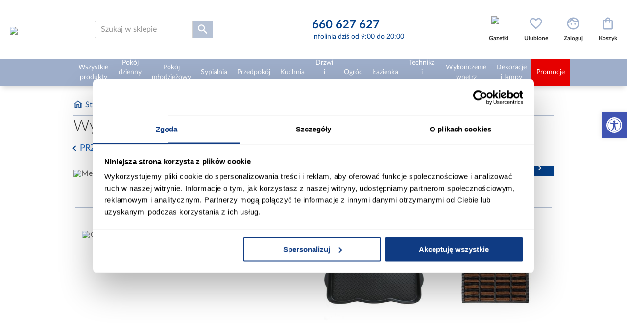

--- FILE ---
content_type: image/svg+xml
request_url: https://www.abra-meble.pl/Themes/Abra/Content/images/icons/icon-sort.svg
body_size: -521
content:
<svg xmlns="http://www.w3.org/2000/svg" width="24" height="20">
    <path fill-rule="evenodd" fill="#95A5B1" d="M23.9 12.892 20.8 18.1v.699c0 .663-.526 1.201-1.175 1.201a1.188 1.188 0 0 1-1.175-1.201v-1.836l-2.469-4.003c-.238-.383.399-.05.529-.07l1.94-.17V1.2c0-.663.526-1.2 1.175-1.2S20.8.537 20.8 1.2v11.32l.16-.01 2.409-.24c.469-.03.766.235.531.622zM15.369 8.73l-2.402.021v10.048c0 .663-.526 1.201-1.175 1.201-.65 0-1.175-.538-1.175-1.201V8.771l-2.106.02c-.101.003-.766-.477-.531-.865l2.637-4.344V1.2c0-.663.525-1.2 1.175-1.2.649 0 1.175.537 1.175 1.2v1.904l2.932 4.754c.237.384-.057.87-.53.872zM8.1 12.892l-2.967 4.725v1.182c0 .663-.526 1.201-1.175 1.201a1.188 1.188 0 0 1-1.175-1.201V17.34L.82 12.96c-.665-.383-.681-.05-.209-.07l2.172-.19V1.2c0-.663.526-1.2 1.175-1.2s1.175.537 1.175 1.2v11.3l2.337-.23c.469-.03.766.235.63.622z"/>
</svg>


--- FILE ---
content_type: image/svg+xml
request_url: https://www.abra-meble.pl/Themes/Abra/Content/images/icons/icon-filtr.svg
body_size: -119
content:
<svg xmlns="http://www.w3.org/2000/svg" width="20" height="20">
    <path fill-rule="evenodd" fill="#95A5B1" d="M18.799 11.61h-2.188c-.441.365-1.429 1.005-2.321 1.005a4.487 4.487 0 0 1-2.843-1.005H1.199C.536 11.61 0 10.564 0 9.952c0-.612.536-1.109 1.199-1.109h10.304c.463-.86 1.415-1.457 2.787-1.457.85 0 2.63.597 2.265 1.457h2.244c.663 0 1.2.497 1.2 1.109s-.537 1.658-1.2 1.658zm0-7.939H7.811c-.441.913-1.429 1.553-2.582 1.553-.469 0-1.349-.64-2.582-1.553H1.199C.536 3.671 0 3.174 0 2.562s.536-1.109 1.199-1.109h1.504C3.166.592 4.118.3 5.229.3 6.34.3 7.292.592 7.755 1.453h11.044c.663 0 1.2.497 1.2 1.109s-.537 1.109-1.2 1.109zm-17.6 12.563h4.704c.463-.861 1.415-1.457 2.526-1.457 1.111 0 2.062.596 2.526 1.457h7.844c.663 0 1.2.496 1.2 1.109 0 .611-.537 1.108-1.2 1.108H11.11c-.54.914-1.528 1.949-2.681 1.949s-2.142-1.035-2.582-1.949H1.199C.536 18.451 0 17.954 0 17.343c0-.613.536-1.109 1.199-1.109z"/>
</svg>


--- FILE ---
content_type: image/svg+xml
request_url: https://www.abra-meble.pl/Themes/Abra/Content/images/icons/icon-arrow-down-white.svg
body_size: -727
content:
<svg xmlns="http://www.w3.org/2000/svg" height="48px" viewBox="0 0 24 24" width="48px" fill="#fff"><path d="M24 24H0V0h24v24z" fill="none" opacity=".87"/><path d="M16.59 8.59L12 13.17 7.41 8.59 6 10l6 6 6-6-1.41-1.41z"/></svg>